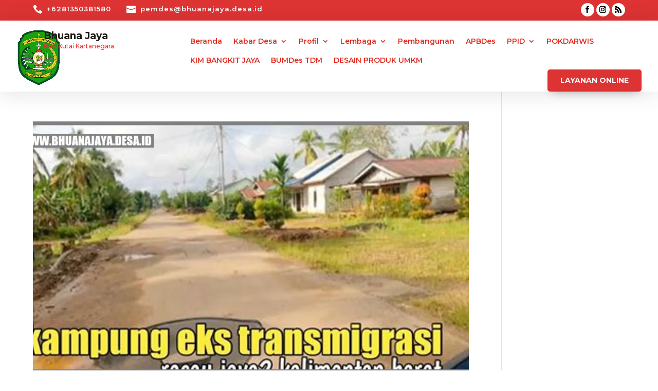

--- FILE ---
content_type: text/html; charset=utf-8
request_url: https://www.google.com/recaptcha/api2/aframe
body_size: 271
content:
<!DOCTYPE HTML><html><head><meta http-equiv="content-type" content="text/html; charset=UTF-8"></head><body><script nonce="qRKoKVzPOh6VIKJYoqJH0Q">/** Anti-fraud and anti-abuse applications only. See google.com/recaptcha */ try{var clients={'sodar':'https://pagead2.googlesyndication.com/pagead/sodar?'};window.addEventListener("message",function(a){try{if(a.source===window.parent){var b=JSON.parse(a.data);var c=clients[b['id']];if(c){var d=document.createElement('img');d.src=c+b['params']+'&rc='+(localStorage.getItem("rc::a")?sessionStorage.getItem("rc::b"):"");window.document.body.appendChild(d);sessionStorage.setItem("rc::e",parseInt(sessionStorage.getItem("rc::e")||0)+1);localStorage.setItem("rc::h",'1768989152341');}}}catch(b){}});window.parent.postMessage("_grecaptcha_ready", "*");}catch(b){}</script></body></html>